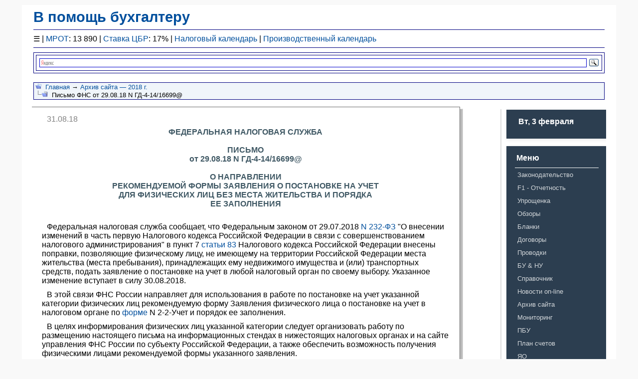

--- FILE ---
content_type: text/html; charset=windows-1251
request_url: https://mvf.klerk.ru/nb/616_09.htm
body_size: 3221
content:
<!DOCTYPE HTML PUBLIC "-//W3C//DTD HTML 4.0 Transitional//EN">
<html>
<head>
  <title>Письмо ФНС от 29.08.18 N ГД-4-14/16699@</title>
  <meta http-equiv="Content-Language" content="ru">
  <meta name="description" content="В ПОМОЩЬ БУХГАЛТЕРУ :: Письмо ФНС от 29.08.18 N ГД-4-14/16699@">
  <meta http-equiv="Content-Type" content="text/html; charset=windows-1251">
  <meta name="Keywords" content="Письмо ФНС от 29.08.18 N ГД-4-14/16699@, О направлении рекомендуемой формы заявления о постановке на учет для физических лиц без места жительства и порядка ее заполнения">
  <link rel="stylesheet" type="text/css" href="../reset.css">
  <link rel="stylesheet" type="text/css" href="../style.css">
  <link rel="stylesheet" type="text/css" href="../media-queries.css">
  <link rel="shortcut icon" type="image/x-icon" href="../favicon.ico">
  <script type="text/javascript" src="//yandex.st/share/share.js" charset="utf-8"></script>
  <script type="text/javascript" src="../hhoutline.js"></script>
  <style>
  .divcite {text-align:left;padding:2px 5px;text-indent:10;color:#800000;border: 1px solid navy;background-color:#f2f2f2;width:99%;font-size: 15px}
  i {font-size: 8pt}
  </style>
  <style type="text/css" media="print">

  .no_print {display: none;}
  .shadow {font: 14px/10pt Arial, Helvetica, sans-serif; text-align: justify;border:0;}
  .block {font: 14px/10pt Arial, Helvetica, sans-serif; text-align: justify;border:0;}
  .middle-content {width: 100%;}
  .middle-content a { text-decoration: none; color: #000000}
  </style>
<meta name="yandex-verification" content="653dc8fc24217235" />
<!-- Yandex.Metrika counter -->
<script type="text/javascript" >
   (function(m,e,t,r,i,k,a){m[i]=m[i]||function(){(m[i].a=m[i].a||[]).push(arguments)};
   m[i].l=1*new Date();
   for (var j = 0; j < document.scripts.length; j++) {if (document.scripts[j].src === r) { return; }}
   k=e.createElement(t),a=e.getElementsByTagName(t)[0],k.async=1,k.src=r,a.parentNode.insertBefore(k,a)})
   (window, document, "script", "https://mc.yandex.ru/metrika/tag.js", "ym");

   ym(94183674, "init", {
        clickmap:true,
        trackLinks:true,
        accurateTrackBounce:true,
        webvisor:true
   });
</script>
<noscript><div><img src="https://mc.yandex.ru/watch/94183674" style="position:absolute; left:-9999px;" alt="" /></div></noscript>
<!-- /Yandex.Metrika counter --></head>
<body>
  <div class="wrapper">
    <span class="no_print">
    <script type="text/Javascript" src="../bantop2.js"></script><br></span>
    <div class="divnav">
      <span class="no_print"><img src="../img/navtop.gif" width="12" height="12" border="0" alt="::">&nbsp;&nbsp;<a href="../index.html">Главная</a> &rarr; <a href="../arh/2018.htm">Архив сайта — 2018 г.</a><br>
      <img src="../img/navbot.gif" width="25" height="12" border="0" alt="&gt;">&nbsp;&nbsp;Письмо ФНС от 29.08.18 N ГД-4-14/16699@</span>
    </div><span class="no_print"><br></span>
    <div class="content">
      <div class="middle-content">
        <div class="shadow">
          <div class="block">
            <p class="data">31.08.18</p>
            <h3>ФЕДЕРАЛЬНАЯ НАЛОГОВАЯ СЛУЖБА<br>
            <br>
            ПИСЬМО<br>
            от 29.08.18 N ГД-4-14/16699@<br>
            <br>
            О НАПРАВЛЕНИИ<br>
            РЕКОМЕНДУЕМОЙ ФОРМЫ ЗАЯВЛЕНИЯ О ПОСТАНОВКЕ НА УЧЕТ<br>
            ДЛЯ ФИЗИЧЕСКИХ ЛИЦ БЕЗ МЕСТА ЖИТЕЛЬСТВА И ПОРЯДКА<br>
            ЕЕ ЗАПОЛНЕНИЯ</h3><br>
            <p>Федеральная налоговая служба сообщает, что Федеральным законом от 29.07.2018 <a href="../otvets/o045_232.htm">N 232-ФЗ</a> "О внесении изменений в часть первую Налогового кодекса Российской Федерации в связи с совершенствованием налогового администрирования" в пункт 7 <a href="../nk/83.htm">статьи 83</a> Налогового кодекса Российской Федерации внесены поправки, позволяющие физическому лицу, не имеющему на территории Российской Федерации места жительства (места пребывания), принадлежащих ему недвижимого имущества и (или) транспортных средств, подать заявление о постановке на учет в любой налоговый орган по своему выбору. Указанное изменение вступает в силу 30.08.2018.</p>
            <p>В этой связи ФНС России направляет для использования в работе по постановке на учет указанной категории физических лиц рекомендуемую форму Заявления физического лица о постановке на учет в налоговом органе по <a href="../blank/2_2_uchet.htm">форме</a> N 2-2-Учет и порядок ее заполнения.</p>
            <p>В целях информирования физических лиц указанной категории следует организовать работу по размещению настоящего письма на информационных стендах в нижестоящих налоговых органах и на сайте управления ФНС России по субъекту Российской Федерации, а также обеспечить возможность получения физическими лицами рекомендуемой формы указанного заявления.</p>
            <p>Доведите настоящее письмо до нижестоящих налоговых органов.</p><br>
            <div class="divright">
              Действительный<br>
              государственный советник<br>
              Российской Федерации<br>
              2 класса<br>
              Д.Ю.ГРИГОРЕНКО<br>
              <br>
              Приложение<br>
              к письму ФНС России<br>
              от "__" _________ 2018 г. N _____<br>
              <br>
              Форма N 2-2-Учет
            </div><br>
            <div align="center">
              <a href="../blank/2_2_uchet.htm">Заявление</a><br>
              физического лица о постановке на учет в налоговом органе
            </div><br>
            <p>&lt; ... &gt;</p><br>
            <div class="divright">
              Приложение N 2<br>
              к письму ФНС России
            </div><br>
            <h3>ПОРЯДОК<br>
            ЗАПОЛНЕНИЯ РЕКОМЕНДУЕМОЙ ФОРМЫ ЗАЯВЛЕНИЯ ФИЗИЧЕСКОГО ЛИЦА<br>
            О ПОСТАНОВКЕ НА УЧЕТ В НАЛОГОВОМ ОРГАНЕ ПО ФОРМЕ N 2-2-УЧЕТ</h3><br>
            <p>Рекомендуемая форма Заявления физического лица о постановке на учет в налоговом органе по форме N 2-2-Учет (далее - Заявление) заполняется физическим лицом, не имеющим на территории Российской Федерации места жительства (места пребывания), принадлежащего ему недвижимого имущества и (или) транспортного средства, на бумажном носителе и представляется в любой налоговый орган по своему выбору лично либо через представителя или по почте.</p>
            <p>Заполнение указанной формы осуществляется в соответствии с порядком заполнения Заявления, приведенным в приложении N 16 к <a href="304_36.htm">приказу</a> ФНС России от 11.08.2011 N&nbsp;ЯК-7-6/488@, с учетом следующих особенностей:</p>
            <p>в поле "Адрес в Российской Федерации", состоящем из одного знакоместа, проставляется цифра "3" - отсутствует место жительства (место пребывания - при отсутствии места жительства) и адрес не заполняется;</p>
            <p>если Свидетельство о постановке на учет физического лица в налоговом органе (далее - Свидетельство) требуется выдать заявителю при личном посещении налогового органа, страница 003 Заявления не заполняется;</p>
            <p>если Свидетельство требуется направить заявителю по почте, независимо от способа подачи Заявления в налоговый орган (при личном посещении или по почте), на странице 003 Заявления заполняется только показатель "Адрес для взаимодействия с физическим лицом, проживающим не по адресу места жительства (места пребывания), если заявление направлено по почте". При этом в качестве адреса для взаимодействия должен быть указан адрес в Российской Федерации.</p>
            <p>В случае невозможности обеспечения выдачи (направления) налоговым органом Свидетельства заявителю в связи с отсутствием в Заявлении адреса для взаимодействия или указания адреса за пределами Российской Федерации, присвоенный ИНН заявитель может узнать с помощью Интернет-сервиса "Узнай ИНН" на сайте ФНС России www.nalog.ru.</p>
            <div class="divright">
              <br>
              <span class="no_print"><a href="#" onclick="window.print()" class="no_print" title="Распечатать"><img src="../img/print2.gif" width="25" height="27" border="0" alt="Распечатать"> Распечатать</a></span><br>
              <br>
              <span class="no_print"></span>
              <div class="yashare-auto-init" data-yasharel10n="ru" data-yasharetype="icon" data-yasharequickservices="yaru,vkontakte,facebook,twitter,odnoklassniki,moimir,lj,moikrug,gplus">
                <span class="no_print"></span>
              </div>
            </div><br>
          </div>
        </div>
      </div>
      <div class="right-content">
        <span class="no_print">
        <script type="text/Javascript" src="../rightmenu2.js"></script><br>
        &nbsp;&nbsp;<br></span>
      </div>
    </div>
    <div class="about">
      <span class="no_print"><br></span>
      <p><span class="no_print">^<a href="javascript:scroll(0,0)">В начало</a>^</span></p>
    </div>
    <div class="footer">
      <span class="no_print"><br>
      <script type="text/Javascript" src="../copyr.js"></script><br>
      <br></span>
    </div>
  </div>
</body>
</html>


--- FILE ---
content_type: application/javascript
request_url: https://mvf.klerk.ru/hhoutline.js
body_size: 118
content:

function outlineToggle(item)
{
	if(null == item)
		return false

	if(item.style.display == "none")
	{
		item.style.display = ""
		
	}
	else
	{
		item.style.display = "none"
	
	}
	
	return false
}
